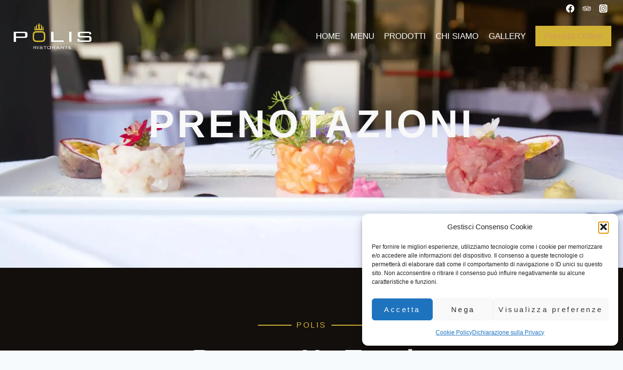

--- FILE ---
content_type: text/css
request_url: https://www.polisristorante.com/wp-content/uploads/elementor/css/post-5.css?ver=1768487062
body_size: 750
content:
.elementor-kit-5{--e-global-color-primary:#6EC1E4;--e-global-color-secondary:#54595F;--e-global-color-text:#7A7A7A;--e-global-color-accent:#61CE70;--e-global-color-kadence1:#2B6CB0;--e-global-color-kadence2:#215387;--e-global-color-kadence3:#1A202C;--e-global-color-kadence4:#2D3748;--e-global-color-kadence5:#4A5568;--e-global-color-kadence6:#718096;--e-global-color-kadence7:#EDF2F7;--e-global-color-kadence8:#F7FAFC;--e-global-color-kadence9:#ffffff;--e-global-color-2945172:#FBFBFB;--e-global-color-217f788:#D1B136;--e-global-color-abfda45:#101E22;--e-global-color-cd54882:#D1C8BB;--e-global-color-0ab8c63:#130F0C;--e-global-color-317b7f3:#D1B136;--e-global-typography-primary-font-family:"Roboto";--e-global-typography-primary-font-size:16px;--e-global-typography-primary-font-weight:300;--e-global-typography-primary-line-height:1.6px;--e-global-typography-secondary-font-family:"Roboto Slab";--e-global-typography-secondary-font-weight:400;--e-global-typography-text-font-family:"Roboto";--e-global-typography-text-font-size:16px;--e-global-typography-text-font-weight:300;--e-global-typography-accent-font-family:"Roboto";--e-global-typography-accent-font-size:90px;--e-global-typography-accent-font-weight:500;color:#D1C8BB;}.elementor-kit-5.el-is-editing{--global-palette1:#2B6CB0;--global-palette2:#215387;--global-palette3:#1A202C;--global-palette4:#2D3748;--global-palette5:#4A5568;--global-palette6:#718096;--global-palette7:#EDF2F7;--global-palette8:#F7FAFC;--global-palette9:#ffffff;}.elementor-kit-5 button,.elementor-kit-5 input[type="button"],.elementor-kit-5 input[type="submit"],.elementor-kit-5 .elementor-button{background-color:#D1B136;font-size:14px;font-weight:400;line-height:1.6px;letter-spacing:3.5px;color:#130F0C;border-style:solid;border-width:2px 2px 2px 2px;border-color:#D1B136;border-radius:0px 0px 0px 0px;padding:16px 32px 16px 32px;}.elementor-kit-5 button:hover,.elementor-kit-5 button:focus,.elementor-kit-5 input[type="button"]:hover,.elementor-kit-5 input[type="button"]:focus,.elementor-kit-5 input[type="submit"]:hover,.elementor-kit-5 input[type="submit"]:focus,.elementor-kit-5 .elementor-button:hover,.elementor-kit-5 .elementor-button:focus{background-color:#02010100;color:#D1C8BB;border-style:solid;border-width:2px 2px 2px 2px;border-radius:0px 0px 0px 0px;}.elementor-kit-5 e-page-transition{background-color:#FFBC7D;}.elementor-kit-5 a{color:#D29A5A;}.elementor-kit-5 a:hover{color:#D1C8BB;}.elementor-kit-5 h1{color:#F8F8F8;}.elementor-kit-5 h2{color:#F8F8F8;}.elementor-kit-5 h3{color:#F8F8F8;}.elementor-kit-5 h4{color:#F8F8F8;}.elementor-kit-5 h5{color:#F8F8F8;}.elementor-kit-5 h6{color:#F8F8F8;}.elementor-kit-5 label{color:#F8F8F8;font-size:14px;}.elementor-kit-5 input:not([type="button"]):not([type="submit"]),.elementor-kit-5 textarea,.elementor-kit-5 .elementor-field-textual{font-size:16px;font-weight:300;color:#D1C8BB;background-color:#1A1C1D;}.elementor-kit-5 input:focus:not([type="button"]):not([type="submit"]),.elementor-kit-5 textarea:focus,.elementor-kit-5 .elementor-field-textual:focus{color:#D1C8BB;background-color:#1A1C1D;border-style:solid;border-width:1px 1px 1px 1px;border-color:#D1B136;}.elementor-section.elementor-section-boxed > .elementor-container{max-width:1140px;}.e-con{--container-max-width:1140px;}.elementor-widget:not(:last-child){margin-block-end:20px;}.elementor-element{--widgets-spacing:20px 20px;--widgets-spacing-row:20px;--widgets-spacing-column:20px;}{}h1.entry-title{display:var(--page-title-display);}@media(max-width:1024px){.elementor-section.elementor-section-boxed > .elementor-container{max-width:1024px;}.e-con{--container-max-width:1024px;}}@media(max-width:767px){.elementor-section.elementor-section-boxed > .elementor-container{max-width:767px;}.e-con{--container-max-width:767px;}}

--- FILE ---
content_type: text/css
request_url: https://www.polisristorante.com/wp-content/uploads/elementor/css/post-205.css?ver=1768492179
body_size: 1245
content:
.elementor-205 .elementor-element.elementor-element-58be422b:not(.elementor-motion-effects-element-type-background), .elementor-205 .elementor-element.elementor-element-58be422b > .elementor-motion-effects-container > .elementor-motion-effects-layer{background-color:#000000;background-image:url("https://www.polisristorante.com/wp-content/uploads/2023/06/header-prenota-polis-ristorante.webp");background-position:center center;background-size:cover;}.elementor-205 .elementor-element.elementor-element-58be422b > .elementor-background-overlay{background-color:#000000;opacity:0.4;transition:background 0.3s, border-radius 0.3s, opacity 0.3s;}.elementor-205 .elementor-element.elementor-element-58be422b > .elementor-container{min-height:550px;}.elementor-205 .elementor-element.elementor-element-58be422b{border-style:solid;border-width:0px 0px 0px 0px;transition:background 0.3s, border 0.3s, border-radius 0.3s, box-shadow 0.3s;margin-top:0px;margin-bottom:0px;padding:0px 0px 0px 0px;z-index:0;}.elementor-bc-flex-widget .elementor-205 .elementor-element.elementor-element-48eddceb.elementor-column .elementor-widget-wrap{align-items:center;}.elementor-205 .elementor-element.elementor-element-48eddceb.elementor-column.elementor-element[data-element_type="column"] > .elementor-widget-wrap.elementor-element-populated{align-content:center;align-items:center;}.elementor-205 .elementor-element.elementor-element-48eddceb.elementor-column > .elementor-widget-wrap{justify-content:center;}.elementor-205 .elementor-element.elementor-element-48eddceb > .elementor-element-populated{transition:background 0.3s, border 0.3s, border-radius 0.3s, box-shadow 0.3s;}.elementor-205 .elementor-element.elementor-element-48eddceb > .elementor-element-populated > .elementor-background-overlay{transition:background 0.3s, border-radius 0.3s, opacity 0.3s;}.elementor-205 .elementor-element.elementor-element-a4c4c48 > .elementor-widget-container{margin:0px 0px 0px 0px;}.elementor-205 .elementor-element.elementor-element-a4c4c48{text-align:center;}.elementor-205 .elementor-element.elementor-element-a4c4c48 .elementor-heading-title{font-family:"Raleway", Sans-serif;font-size:80px;font-weight:800;text-transform:uppercase;line-height:1.2em;letter-spacing:6px;}.elementor-205 .elementor-element.elementor-element-40c249aa:not(.elementor-motion-effects-element-type-background), .elementor-205 .elementor-element.elementor-element-40c249aa > .elementor-motion-effects-container > .elementor-motion-effects-layer{background-color:var( --e-global-color-0ab8c63 );}.elementor-205 .elementor-element.elementor-element-40c249aa > .elementor-container{max-width:1295px;}.elementor-205 .elementor-element.elementor-element-40c249aa{transition:background 0.3s, border 0.3s, border-radius 0.3s, box-shadow 0.3s;padding:100px 0px 120px 0px;}.elementor-205 .elementor-element.elementor-element-40c249aa > .elementor-background-overlay{transition:background 0.3s, border-radius 0.3s, opacity 0.3s;}.elementor-205 .elementor-element.elementor-element-7b95dd37.elementor-column > .elementor-widget-wrap{justify-content:center;}.elementor-205 .elementor-element.elementor-element-7b95dd37 > .elementor-element-populated{padding:0px 0px 0px 0px;}.elementor-205 .elementor-element.elementor-element-61c8d73{--divider-border-style:solid;--divider-color:var( --e-global-color-317b7f3 );--divider-border-width:2px;--divider-element-spacing:10px;}.elementor-205 .elementor-element.elementor-element-61c8d73 > .elementor-widget-container{margin:0px 0px 0px 0px;}.elementor-205 .elementor-element.elementor-element-61c8d73 .elementor-divider-separator{width:220px;margin:0 auto;margin-center:0;}.elementor-205 .elementor-element.elementor-element-61c8d73 .elementor-divider{text-align:center;padding-block-start:10px;padding-block-end:10px;}.elementor-205 .elementor-element.elementor-element-61c8d73 .elementor-divider__text{color:var( --e-global-color-317b7f3 );font-family:"Inter", Sans-serif;font-size:16px;font-weight:500;text-transform:uppercase;letter-spacing:3px;}.elementor-205 .elementor-element.elementor-element-772b77a5 > .elementor-widget-container{margin:5px 0px 10px 0px;}.elementor-205 .elementor-element.elementor-element-772b77a5{text-align:center;}.elementor-205 .elementor-element.elementor-element-772b77a5 .elementor-heading-title{font-family:"Raleway", Sans-serif;font-size:56px;font-weight:800;text-transform:capitalize;line-height:1em;}.elementor-205 .elementor-element.elementor-element-66cab945{text-align:center;color:#FF0000;}.elementor-205 .elementor-element.elementor-element-5b3f9380{width:var( --container-widget-width, 50% );max-width:50%;--container-widget-width:50%;--container-widget-flex-grow:0;text-align:center;font-family:"Inter", Sans-serif;font-size:16px;font-weight:500;font-style:normal;}.elementor-205 .elementor-element.elementor-element-5b3f9380 > .elementor-widget-container{margin:0px 0px 60px 0px;}.elementor-205 .elementor-element.elementor-element-453f0d85 > .elementor-widget-container{padding:90px 90px 90px 90px;}.elementor-205 .elementor-element.elementor-element-453f0d85 .elementor-field-group{padding-right:calc( 10px/2 );padding-left:calc( 10px/2 );margin-bottom:10px;}.elementor-205 .elementor-element.elementor-element-453f0d85 .elementor-form-fields-wrapper{margin-left:calc( -10px/2 );margin-right:calc( -10px/2 );margin-bottom:-10px;}.elementor-205 .elementor-element.elementor-element-453f0d85 .elementor-field-group.recaptcha_v3-bottomleft, .elementor-205 .elementor-element.elementor-element-453f0d85 .elementor-field-group.recaptcha_v3-bottomright{margin-bottom:0;}body.rtl .elementor-205 .elementor-element.elementor-element-453f0d85 .elementor-labels-inline .elementor-field-group > label{padding-left:10px;}body:not(.rtl) .elementor-205 .elementor-element.elementor-element-453f0d85 .elementor-labels-inline .elementor-field-group > label{padding-right:10px;}body .elementor-205 .elementor-element.elementor-element-453f0d85 .elementor-labels-above .elementor-field-group > label{padding-bottom:10px;}.elementor-205 .elementor-element.elementor-element-453f0d85 .elementor-field-group > label{font-weight:bold;}.elementor-205 .elementor-element.elementor-element-453f0d85 .elementor-field-type-html{padding-bottom:0px;}.elementor-205 .elementor-element.elementor-element-453f0d85 .e-form__buttons__wrapper__button-next{color:#ffffff;}.elementor-205 .elementor-element.elementor-element-453f0d85 .elementor-button[type="submit"]{color:#ffffff;}.elementor-205 .elementor-element.elementor-element-453f0d85 .elementor-button[type="submit"] svg *{fill:#ffffff;}.elementor-205 .elementor-element.elementor-element-453f0d85 .e-form__buttons__wrapper__button-previous{color:#ffffff;}.elementor-205 .elementor-element.elementor-element-453f0d85 .e-form__buttons__wrapper__button-next:hover{color:#ffffff;}.elementor-205 .elementor-element.elementor-element-453f0d85 .elementor-button[type="submit"]:hover{color:#ffffff;}.elementor-205 .elementor-element.elementor-element-453f0d85 .elementor-button[type="submit"]:hover svg *{fill:#ffffff;}.elementor-205 .elementor-element.elementor-element-453f0d85 .e-form__buttons__wrapper__button-previous:hover{color:#ffffff;}.elementor-205 .elementor-element.elementor-element-453f0d85 .elementor-message.elementor-message-danger{color:#E60A0A;}.elementor-205 .elementor-element.elementor-element-453f0d85{--e-form-steps-indicators-spacing:20px;--e-form-steps-indicator-padding:30px;--e-form-steps-indicator-inactive-secondary-color:#ffffff;--e-form-steps-indicator-active-secondary-color:#ffffff;--e-form-steps-indicator-completed-secondary-color:#ffffff;--e-form-steps-divider-width:1px;--e-form-steps-divider-gap:10px;}@media(max-width:1024px){.elementor-205 .elementor-element.elementor-element-58be422b{padding:0px 20px 0px 20px;}.elementor-205 .elementor-element.elementor-element-40c249aa{padding:100px 20px 80px 20px;}.elementor-205 .elementor-element.elementor-element-61c8d73 .elementor-divider-separator{width:200px;}.elementor-205 .elementor-element.elementor-element-5b3f9380{width:var( --container-widget-width, 388px );max-width:388px;--container-widget-width:388px;--container-widget-flex-grow:0;}}@media(max-width:767px){.elementor-205 .elementor-element.elementor-element-58be422b > .elementor-container{min-height:400px;}.elementor-205 .elementor-element.elementor-element-a4c4c48 > .elementor-widget-container{margin:0px 0px 0px 0px;padding:0px 0px 0px 0px;}.elementor-205 .elementor-element.elementor-element-a4c4c48 .elementor-heading-title{font-size:40px;}.elementor-205 .elementor-element.elementor-element-40c249aa{padding:80px 20px 80px 20px;}.elementor-205 .elementor-element.elementor-element-772b77a5 .elementor-heading-title{font-size:40px;}.elementor-205 .elementor-element.elementor-element-5b3f9380{width:var( --container-widget-width, 268px );max-width:268px;--container-widget-width:268px;--container-widget-flex-grow:0;}.elementor-205 .elementor-element.elementor-element-453f0d85 > .elementor-widget-container{padding:20px 20px 20px 20px;}}

--- FILE ---
content_type: text/css
request_url: https://www.polisristorante.com/wp-content/uploads/elementor/css/post-70.css?ver=1768487062
body_size: 1152
content:
.elementor-70 .elementor-element.elementor-element-26ad81af:not(.elementor-motion-effects-element-type-background), .elementor-70 .elementor-element.elementor-element-26ad81af > .elementor-motion-effects-container > .elementor-motion-effects-layer{background-color:var( --e-global-color-0ab8c63 );}.elementor-70 .elementor-element.elementor-element-26ad81af{transition:background 0.3s, border 0.3s, border-radius 0.3s, box-shadow 0.3s;padding:40px 0px 40px 0px;}.elementor-70 .elementor-element.elementor-element-26ad81af > .elementor-background-overlay{transition:background 0.3s, border-radius 0.3s, opacity 0.3s;}.elementor-70 .elementor-element.elementor-element-5d750333 .elementor-icon-wrapper{text-align:center;}.elementor-70 .elementor-element.elementor-element-5d750333.elementor-view-stacked .elementor-icon{background-color:var( --e-global-color-217f788 );}.elementor-70 .elementor-element.elementor-element-5d750333.elementor-view-framed .elementor-icon, .elementor-70 .elementor-element.elementor-element-5d750333.elementor-view-default .elementor-icon{color:var( --e-global-color-217f788 );border-color:var( --e-global-color-217f788 );}.elementor-70 .elementor-element.elementor-element-5d750333.elementor-view-framed .elementor-icon, .elementor-70 .elementor-element.elementor-element-5d750333.elementor-view-default .elementor-icon svg{fill:var( --e-global-color-217f788 );}.elementor-70 .elementor-element.elementor-element-5d750333 .elementor-icon{font-size:33px;}.elementor-70 .elementor-element.elementor-element-5d750333 .elementor-icon svg{height:33px;}.elementor-70 .elementor-element.elementor-element-666202e0 .elementor-icon-list-icon i{transition:color 0.3s;}.elementor-70 .elementor-element.elementor-element-666202e0 .elementor-icon-list-icon svg{transition:fill 0.3s;}.elementor-70 .elementor-element.elementor-element-666202e0{--e-icon-list-icon-size:22px;--e-icon-list-icon-align:center;--e-icon-list-icon-margin:0 calc(var(--e-icon-list-icon-size, 1em) * 0.125);--icon-vertical-offset:0px;}.elementor-70 .elementor-element.elementor-element-666202e0 .elementor-icon-list-item > .elementor-icon-list-text, .elementor-70 .elementor-element.elementor-element-666202e0 .elementor-icon-list-item > a{font-size:16px;}.elementor-70 .elementor-element.elementor-element-666202e0 .elementor-icon-list-text{transition:color 0.3s;}.elementor-70 .elementor-element.elementor-element-7d65eebb .elementor-icon-wrapper{text-align:center;}.elementor-70 .elementor-element.elementor-element-7d65eebb.elementor-view-stacked .elementor-icon{background-color:var( --e-global-color-217f788 );}.elementor-70 .elementor-element.elementor-element-7d65eebb.elementor-view-framed .elementor-icon, .elementor-70 .elementor-element.elementor-element-7d65eebb.elementor-view-default .elementor-icon{color:var( --e-global-color-217f788 );border-color:var( --e-global-color-217f788 );}.elementor-70 .elementor-element.elementor-element-7d65eebb.elementor-view-framed .elementor-icon, .elementor-70 .elementor-element.elementor-element-7d65eebb.elementor-view-default .elementor-icon svg{fill:var( --e-global-color-217f788 );}.elementor-70 .elementor-element.elementor-element-7d65eebb .elementor-icon{font-size:33px;}.elementor-70 .elementor-element.elementor-element-7d65eebb .elementor-icon svg{height:33px;}.elementor-70 .elementor-element.elementor-element-242704f .elementor-icon-list-icon i{transition:color 0.3s;}.elementor-70 .elementor-element.elementor-element-242704f .elementor-icon-list-icon svg{transition:fill 0.3s;}.elementor-70 .elementor-element.elementor-element-242704f{--e-icon-list-icon-size:22px;--e-icon-list-icon-align:center;--e-icon-list-icon-margin:0 calc(var(--e-icon-list-icon-size, 1em) * 0.125);--icon-vertical-offset:0px;}.elementor-70 .elementor-element.elementor-element-242704f .elementor-icon-list-item > .elementor-icon-list-text, .elementor-70 .elementor-element.elementor-element-242704f .elementor-icon-list-item > a{font-size:16px;}.elementor-70 .elementor-element.elementor-element-242704f .elementor-icon-list-text{transition:color 0.3s;}.elementor-70 .elementor-element.elementor-element-219b21f7 .elementor-icon-wrapper{text-align:center;}.elementor-70 .elementor-element.elementor-element-219b21f7.elementor-view-stacked .elementor-icon{background-color:var( --e-global-color-217f788 );}.elementor-70 .elementor-element.elementor-element-219b21f7.elementor-view-framed .elementor-icon, .elementor-70 .elementor-element.elementor-element-219b21f7.elementor-view-default .elementor-icon{color:var( --e-global-color-217f788 );border-color:var( --e-global-color-217f788 );}.elementor-70 .elementor-element.elementor-element-219b21f7.elementor-view-framed .elementor-icon, .elementor-70 .elementor-element.elementor-element-219b21f7.elementor-view-default .elementor-icon svg{fill:var( --e-global-color-217f788 );}.elementor-70 .elementor-element.elementor-element-219b21f7 .elementor-icon{font-size:33px;}.elementor-70 .elementor-element.elementor-element-219b21f7 .elementor-icon svg{height:33px;}.elementor-70 .elementor-element.elementor-element-4fe8ec10 .elementor-icon-list-icon i{transition:color 0.3s;}.elementor-70 .elementor-element.elementor-element-4fe8ec10 .elementor-icon-list-icon svg{transition:fill 0.3s;}.elementor-70 .elementor-element.elementor-element-4fe8ec10{--e-icon-list-icon-size:22px;--e-icon-list-icon-align:left;--e-icon-list-icon-margin:0 calc(var(--e-icon-list-icon-size, 1em) * 0.25) 0 0;--icon-vertical-offset:0px;}.elementor-70 .elementor-element.elementor-element-4fe8ec10 .elementor-icon-list-item > .elementor-icon-list-text, .elementor-70 .elementor-element.elementor-element-4fe8ec10 .elementor-icon-list-item > a{font-size:16px;}.elementor-70 .elementor-element.elementor-element-4fe8ec10 .elementor-icon-list-text{transition:color 0.3s;}.elementor-70 .elementor-element.elementor-element-6c668da6 .elementor-icon-wrapper{text-align:center;}.elementor-70 .elementor-element.elementor-element-6c668da6.elementor-view-stacked .elementor-icon{background-color:var( --e-global-color-217f788 );}.elementor-70 .elementor-element.elementor-element-6c668da6.elementor-view-framed .elementor-icon, .elementor-70 .elementor-element.elementor-element-6c668da6.elementor-view-default .elementor-icon{color:var( --e-global-color-217f788 );border-color:var( --e-global-color-217f788 );}.elementor-70 .elementor-element.elementor-element-6c668da6.elementor-view-framed .elementor-icon, .elementor-70 .elementor-element.elementor-element-6c668da6.elementor-view-default .elementor-icon svg{fill:var( --e-global-color-217f788 );}.elementor-70 .elementor-element.elementor-element-6c668da6 .elementor-icon{font-size:33px;}.elementor-70 .elementor-element.elementor-element-6c668da6 .elementor-icon svg{height:33px;}.elementor-70 .elementor-element.elementor-element-3d905508 .elementor-icon-list-icon i{transition:color 0.3s;}.elementor-70 .elementor-element.elementor-element-3d905508 .elementor-icon-list-icon svg{transition:fill 0.3s;}.elementor-70 .elementor-element.elementor-element-3d905508{--e-icon-list-icon-size:22px;--e-icon-list-icon-align:left;--e-icon-list-icon-margin:0 calc(var(--e-icon-list-icon-size, 1em) * 0.25) 0 0;--icon-vertical-offset:0px;}.elementor-70 .elementor-element.elementor-element-3d905508 .elementor-icon-list-item > .elementor-icon-list-text, .elementor-70 .elementor-element.elementor-element-3d905508 .elementor-icon-list-item > a{font-size:16px;}.elementor-70 .elementor-element.elementor-element-3d905508 .elementor-icon-list-text{transition:color 0.3s;}.elementor-70 .elementor-element.elementor-element-186f47a7:not(.elementor-motion-effects-element-type-background), .elementor-70 .elementor-element.elementor-element-186f47a7 > .elementor-motion-effects-container > .elementor-motion-effects-layer{background-color:var( --e-global-color-0ab8c63 );}.elementor-70 .elementor-element.elementor-element-186f47a7{transition:background 0.3s, border 0.3s, border-radius 0.3s, box-shadow 0.3s;}.elementor-70 .elementor-element.elementor-element-186f47a7 > .elementor-background-overlay{transition:background 0.3s, border-radius 0.3s, opacity 0.3s;}.elementor-bc-flex-widget .elementor-70 .elementor-element.elementor-element-5a5fd26b.elementor-column .elementor-widget-wrap{align-items:center;}.elementor-70 .elementor-element.elementor-element-5a5fd26b.elementor-column.elementor-element[data-element_type="column"] > .elementor-widget-wrap.elementor-element-populated{align-content:center;align-items:center;}.elementor-70 .elementor-element.elementor-element-1af876db .elementor-nav-menu--main .elementor-item{color:var( --e-global-color-217f788 );fill:var( --e-global-color-217f788 );}.elementor-bc-flex-widget .elementor-70 .elementor-element.elementor-element-3ea121da.elementor-column .elementor-widget-wrap{align-items:center;}.elementor-70 .elementor-element.elementor-element-3ea121da.elementor-column.elementor-element[data-element_type="column"] > .elementor-widget-wrap.elementor-element-populated{align-content:center;align-items:center;}.elementor-70 .elementor-element.elementor-element-44e348ca .elementor-repeater-item-9ff2f03 > a :is(i, svg){color:var( --e-global-color-217f788 );fill:var( --e-global-color-217f788 );}.elementor-70 .elementor-element.elementor-element-44e348ca .elementor-repeater-item-9ff2f03 > a:hover{background-color:#3B599800;}.elementor-70 .elementor-element.elementor-element-44e348ca .elementor-repeater-item-e45c519 > a :is(i, svg){color:var( --e-global-color-217f788 );fill:var( --e-global-color-217f788 );}.elementor-70 .elementor-element.elementor-element-44e348ca .elementor-repeater-item-e45c519 > a:hover{background-color:#3B599800;}.elementor-70 .elementor-element.elementor-element-44e348ca .elementor-repeater-item-515bc6c > a :is(i, svg){color:var( --e-global-color-217f788 );fill:var( --e-global-color-217f788 );}.elementor-70 .elementor-element.elementor-element-44e348ca .elementor-repeater-item-515bc6c > a:hover{background-color:#3B599800;}.elementor-70 .elementor-element.elementor-element-44e348ca .ekit_social_media{text-align:right;}.elementor-70 .elementor-element.elementor-element-44e348ca .ekit_social_media > li > a{text-align:right;text-decoration:none;width:30px;height:30px;line-height:28px;}.elementor-70 .elementor-element.elementor-element-44e348ca .ekit_social_media > li{display:inline-block;margin:5px 0px 5px 15px;}.elementor-70 .elementor-element.elementor-element-44e348ca .ekit_social_media > li > a i{font-size:16px;}.elementor-70 .elementor-element.elementor-element-44e348ca .ekit_social_media > li > a svg{max-width:16px;}.elementor-70 .elementor-element.elementor-element-5ef01b54 > .elementor-widget-container{margin:0px 0px 10px 0px;padding:0px 0px 0px 0px;}.elementor-70 .elementor-element.elementor-element-5ef01b54{text-align:center;}.elementor-70 .elementor-element.elementor-element-5ef01b54 .elementor-heading-title{font-family:"Inter", Sans-serif;font-size:15px;font-weight:300;color:var( --e-global-color-217f788 );}.elementor-theme-builder-content-area{height:400px;}.elementor-location-header:before, .elementor-location-footer:before{content:"";display:table;clear:both;}@media(max-width:1024px){.elementor-70 .elementor-element.elementor-element-44e348ca .ekit_social_media{text-align:right;}.elementor-70 .elementor-element.elementor-element-44e348ca .ekit_social_media > li{display:inline-block;}}@media(max-width:767px){.elementor-70 .elementor-element.elementor-element-5506bbb2 > .elementor-element-populated{margin:0px 0px 0px 0px;--e-column-margin-right:0px;--e-column-margin-left:0px;padding:0px 0px 0px 0px;}.elementor-70 .elementor-element.elementor-element-3ea121da > .elementor-element-populated{margin:0px 0px 0px 0px;--e-column-margin-right:0px;--e-column-margin-left:0px;padding:0px 0px 0px 0px;}.elementor-70 .elementor-element.elementor-element-44e348ca > .elementor-widget-container{margin:0px 0px 0px 0px;padding:0px 0px 0px 0px;}.elementor-70 .elementor-element.elementor-element-44e348ca .ekit_social_media{text-align:center;}.elementor-70 .elementor-element.elementor-element-44e348ca .ekit_social_media > li > a{text-align:center;}.elementor-70 .elementor-element.elementor-element-5ef01b54{text-align:center;}}@media(min-width:768px){.elementor-70 .elementor-element.elementor-element-5a5fd26b{width:80%;}.elementor-70 .elementor-element.elementor-element-3ea121da{width:19.911%;}}@media(max-width:1024px) and (min-width:768px){.elementor-70 .elementor-element.elementor-element-2a92b949{width:50%;}.elementor-70 .elementor-element.elementor-element-441634aa{width:50%;}.elementor-70 .elementor-element.elementor-element-4e919cd3{width:50%;}.elementor-70 .elementor-element.elementor-element-6757c01d{width:50%;}}